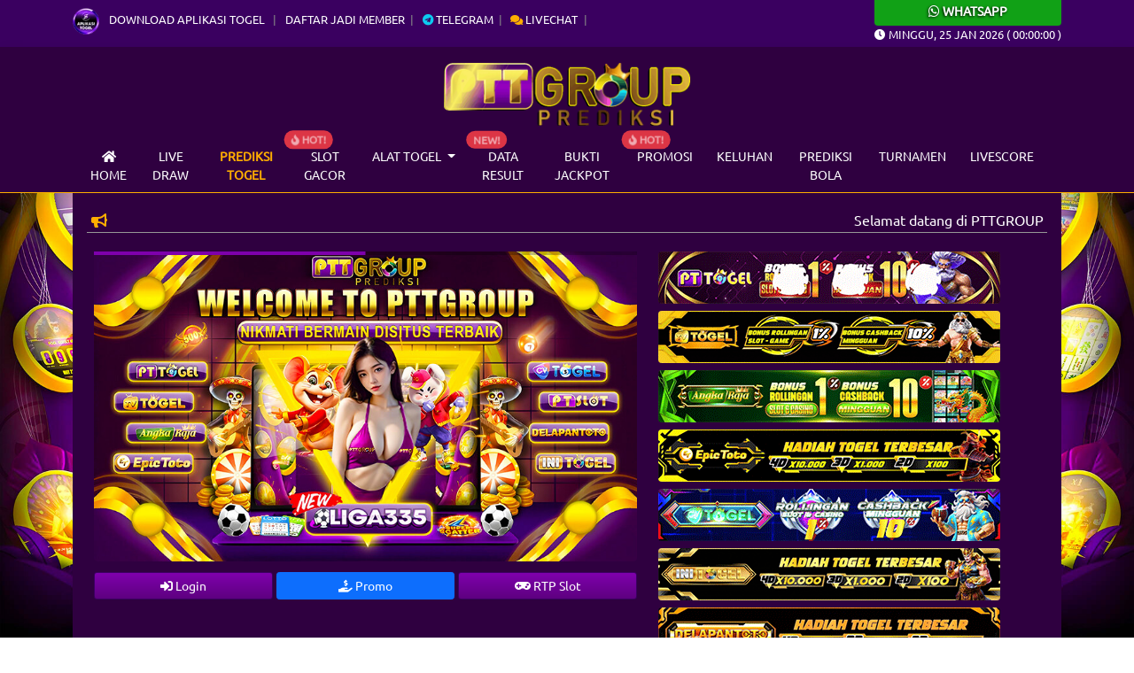

--- FILE ---
content_type: text/html; charset=UTF-8
request_url: https://prediksiptgroup.org/?page=prediksi-togel&pasaran=totomacau-15-5d&tanggal=2023-12-02
body_size: 9062
content:
<!DOCTYPE html>
<html lang="id">
<head>
    <meta charset="UTF-8">
    <meta http-equiv="X-UA-Compatible" content="IE=edge">
    <meta name="viewport" content="width=device-width, initial-scale=1.0">
    <link rel="stylesheet" href="css/bootstrap.min.css">
    <link rel="stylesheet" href="css/owl.carousel.min.css">
    <link rel="stylesheet" href="css/owl.theme.default.min.css">
    <link rel="stylesheet" href="css/jquery.paginate.css">
    <link rel="stylesheet" href="https://cdn.jsdelivr.net/npm/swiper@9/swiper-bundle.min.css" />
    <link rel="stylesheet" href="https://use.fontawesome.com/releases/v5.13.0/css/all.css">
    <link rel="stylesheet" href="https://cdnjs.cloudflare.com/ajax/libs/animate.css/4.1.1/animate.min.css" />
    <link rel="stylesheet" href="https://cdn.datatables.net/1.13.1/css/dataTables.bootstrap5.min.css">
    <link rel="icon" type="image/png" href="images/ico.png" sizes="192x192">
        <link rel="stylesheet" href="css/blog-togel.css?v=2">

    <link rel="apple-touch-icon" sizes="180x180" href="images/ico.png">

    <title>PREDIKSI TOGEL</title>
    <link rel="canonical" href="https://ptgroupbet.com/" />
<link rel="icon" type="https://iili.io/HyFNTEN.png" href="https://blogger.googleusercontent.com/img/b/R29vZ2xl/AVvXsEiP5psH8Ak_UQOPaoKKeeCAAOjdFmCl2d7fyOqk2rDTu9Rjb-DAJBEhIdoVs2bdo-CwhDKAixFifZqmjrqU4BgK5bbRG0IZKhpk2O8KQq-6goEAZuH1esqdURayhWZKeRlhIIE_X2JoS7j9I0fbPaAznlwr3kUDQbOuKN2xCZneDsgBO4sg8_elZDTuBig/s20/Favicon_pttogel134.PNG" sizes="192x192">
<link rel="apple-touch-icon" sizes="180x180" href="https://blogger.googleusercontent.com/img/b/R29vZ2xl/AVvXsEiP5psH8Ak_UQOPaoKKeeCAAOjdFmCl2d7fyOqk2rDTu9Rjb-DAJBEhIdoVs2bdo-CwhDKAixFifZqmjrqU4BgK5bbRG0IZKhpk2O8KQq-6goEAZuH1esqdURayhWZKeRlhIIE_X2JoS7j9I0fbPaAznlwr3kUDQbOuKN2xCZneDsgBO4sg8_elZDTuBig/s20/Favicon_pttogel134.PNG">
<meta name="keywords" content="prediksi togel, paito togel, togel sgp, togel hk, togel sydney, togel cambodia, pttogel, angkaraja, epictoto,  cvtogel, tvtogel, pttslot, slot online, rtp slot, slot gacor"/>
<meta name="description" content="PrediksiPTTGRUP merupakan prediksi togel dan pengeluaran result terupdate yang dilengkapi dengan rtp slot gacor."/>
<meta name="google-site-verification" content="VRI1x5FTEV0B68vU3KIoehmbW6Xyo4TJgmjcu4peirc" />
<meta content='index, follow' name='robots'/>
<meta content='1 days' name='revisit-after'/>
<meta content='general' name='rating'/>
<meta content='id' name='geo.country'/>
<meta content='Indonesia' name='geo.placename'/>
<meta content='id' name='language'/>
<meta content='never' name='expires'/>
<meta content='ALL' name='SPIDERS'/>
<meta content='ALL' name='WEBCRAWLERS'/>
<meta content='always' name='revisit-after'/>
<meta content='global' name='distribution'/>
<meta content='pttogel' name='author'/>
<meta content='all' name='Slurp'/>
<meta content="https://blogger.googleusercontent.com/img/b/R29vZ2xl/AVvXsEjcIm_gEWyBahUiK25HSE8PXBbVeScbe5Cqg2dDlw_4X8uo_c94K0fpPbkSm2Qm4qBJBWN06cg9v1u0zImPfOjesXL11BY032uX6buz317EwPzbOBUZuI94yi95awZFEpD4UgRAAya18mRofsht7TFf_qp5jJejpi4av2Ur-BvDrGpD0EAGSay-KSv__7w/s500/pttgrup.jpg" property="og:image" />    
    <script src="https://code.jquery.com/jquery-3.6.0.js" integrity="sha256-H+K7U5CnXl1h5ywQfKtSj8PCmoN9aaq30gDh27Xc0jk=" crossorigin="anonymous" type="af4f6e3a1faf71a160c8057a-text/javascript"></script>
    <script src="js/jquery.paginate.js" type="af4f6e3a1faf71a160c8057a-text/javascript"></script>

    <style>
        body{
    background: url("https://blogger.googleusercontent.com/img/b/R29vZ2xl/AVvXsEisAZd8nQOTzIa0g9nSd6b_cmLhQAeN3pPOPW00BW5aXmqMpE1wISeRf80KBAna-UWw5z4Skupkd4I44SmG_6FXq5XqQ7f_HND-0nDhcscvzc6X_Rqw4VuDqMWVpWZYOgmV2oV7Ig65sIfMdPmXNW4nOrSDbtQY0snXKSGg2aU4BvddHZoUYt1w7MCn_j_y/s1920/background-PTGROUP.jpg") !important;
    background-size: cover !important;
    background-attachment: fixed !important;
    background-position-x: center !important;
    background-position-y: center !important;
}
    </style>
</head>
<body>  



<div id="navmobile" class="sidenav d-lg-none">

  <a href="javascript:void(0)" class="closebtn" onclick="if (!window.__cfRLUnblockHandlers) return false; clsMobilenav()" data-cf-modified-af4f6e3a1faf71a160c8057a-="">&times;</a>

  <a class="home-m nav-m" href="/"> Home</a>

  <a class="livedraw-m  nav-m" href="?page=livedraw-togel">Live draw</a>

  <a class="prediksi-m  nav-m" href="?page=prediksi-mobile">Prediksi Togel</a>

  <a class="promosi-m  nav-m" href="?page=promosi-togel">Promosi</a>

  <a class="data-m  nav-m" href="?page=slot-gacor">Slot Gacor</a>

  <a class="data-m  nav-m" href="?page=data-keluaran-togel">Data Result</a>

  <a class="data-m  nav-m" href="?page=paito-togel-warna">Paito Warna</a>



  <div class="accordion accordion-flush" id="menumobileac">

  <div class="accordion-item bg-transparent">

    <h2 class="accordion-header" id="flush-headingOne">

      <a class="alat-m    nav-m" data-bs-toggle="collapse" data-bs-target="#flush-collapseOne" aria-expanded="false" aria-controls="flush-collapseOne">Alat Togel <i class="fas fa-chevron-circle-down"></i></a>

    </h2>

    <div id="flush-collapseOne" class="accordion-collapse collapse" aria-labelledby="flush-headingOne" data-bs-parent="#menumobileac">

      <div class="accordion-body">

        <a class="alat-m  nav-m" href="?page=bbfs">BB Generator</a>

        <a class="buku-mimpi-m  nav-m" href="?page=konversi-toto-sgp">Konv.Toto SGP</a>

        <a class="buku-mimpi-m  nav-m" href="?page=buku-mimpi-togel">Buku Mimpi</a>

       

      </div>

    </div>

  </div>

</div>



  <a class="alat-m  nav-m" href="?page=bukti-jp-member">Bukti Jackpot</a>

  <a class="alat-m  nav-m" href="?page=keluhan">Keluhan</a>

  <a class="tour-m  nav-m" href="?page=bola">Prediksi Bola</a>

  

</div>





<div id="mains"> <!-- Main Body Nav -->



<header>



<div class="m-0 d-lg-none">

    <div class="bg-wa">

         <a target="_blank" href="https://penjagalangit.me/heylinkwapttgroup"><h6 class="title-wa m-0"><i class="fab fa-whatsapp"></i> Whatsapp</h6></a>

    </div>

</div>



<div class="top-nav">

        <div class="container">

                <div class="d-flex justify-content-center justify-content-lg-between">



                <div class="wrap-list">

                    <ul class="top-list">

                        <li>

                         <a target="_blank" href="https://heylink.me/apkptgrup"><img src="images/icon-apk.webp" class="icon-apk" alt="icon apk"> Download Aplikasi Togel </a>

                        </li>

                        <li><a target="_blank" href="https://heylink.me/pttgroupvip/">Daftar Jadi Member</a></li>

                        <li><a target="_blank" href="https://heylink.me/pttogelvip1/"><i class="fab fa-telegram text-info"></i> Telegram</a></li>

                        <li><a target="_blank" href="https://heylink.me/livechatpttgroup/"><i class="fas fa-comments text-warning"></i> Livechat</a></li>

                    </ul>

                </div>



                <div class="d-lg-block d-none">

                    

                </div>





                <div class="d-lg-block wa-desc d-none">

                    <div class="bg-wa rounded-bottom">

                        <a target="_blank" href="https://penjagalangit.me/heylinkwapttgroup"><h6 class="title-wa m-0"><i class="fab fa-whatsapp"></i> Whatsapp</h6></a>

                    </div>

                    <p><i class="fas fa-clock"></i> <span id="Date"><span>xxxxx</span>, xx xxx xxxx</span> ( <span id="hours">00</span><span id="point">:</span><span id="min">00</span><span id="point">:</span><span id="sec">00</span> )</p>

                </div>



                </div>

            

        </div>

</div>





<div class="d-lg-none">

    <div class="container">



        <div class="main navbar-ms border-bottom border-dark">

            <div class="d-flex align-items-center justify-content-center">

                <div>

                   <a href="/"><img class="img-fluid" src="https://blogger.googleusercontent.com/img/b/R29vZ2xl/AVvXsEiYyaYLfzFMAek9j0UA6PQ7nKVNArtgC2fNqHHsK7zKT5B2JLPukGJDt8ubjEwTIncBKpXEhimA8Tk0pZNbMdUahnOog9vjOIZXGeiXBhKugsRmxXOiHUIMDn0frwmJF0-hEvm_mAbEWAuh6LWmg46zQfhujaoMnaA8tgsKowBwhKNpJ05GTvmrlwU_-Dk/s582/PTTGRUP-LOGO-gold.gif" alt="logo blog mobile"></a>

                </div>



                <!-- <div onclick="openMobilenav()" class="navbar-icons">

                    <i class="fas fa-bars"></i>

                </div> -->



            </div>

            <div class="row mt-3"><div class="col-12">

                                      <a href="https://penjagalangit.me/pttogel1" target="_blank">  <img src="https://blogger.googleusercontent.com/img/b/R29vZ2xl/AVvXsEhMnefpi2qDWAuZ5y0tjprNTHhxjFVOMBn909hv6r8YLLtMrjzZ8MBq_s80kVKRE1QuSEkxCrHAD6SxyPtgEWmFi4bBVsoHIRZa1QT1QpzuQ02s5wWLTHEAZGWXdBh6PUQ6ox8IZ2AANIPYko5d_csLy1a6o6MyHLFG_Izz0bI5_8KYA51X5RtVEyN4dC0y/s386/pttogel.gif" class="img-fluid rounded mb-2" alt="banner blog togel  1"> </a>
                                      </div>
                                    <div class="col-12">

                                      <a href="https://penjagalangit.me/tvtogel2" target="_blank">  <img src="https://blogger.googleusercontent.com/img/b/R29vZ2xl/AVvXsEhbC3KztozHsnKs0uZy52CLxyJAAeNQbog8Kk5i-7o-jfmL123rdjXNq9JnnjAmaQj5IEMdKz_8LIoBnVOY7Wzn903DXi_4zxFTmOifOs-OYyxaqO0MJ23J5f-HPe6myTuH1Uwc8hK-2Q5ytH0KqOd1y2bSe48g2uSYxZuTcr5pV9-WBFDaPlCn-SYCheML/s386/tvtogel.gif" class="img-fluid rounded mb-2" alt="banner blog togel  2"> </a>
                                      </div>
                                    <div class="col-12">

                                      <a href="https://penjagalangit.me/angkaraja2" target="_blank">  <img src="https://blogger.googleusercontent.com/img/b/R29vZ2xl/AVvXsEhHnPIPUkSa0TCIETy9C6hZVESXUabNRSOwV-oyWF6BEsrUqbsjVss8wAERwMurQ50dREOWPcF5Z_4FcZxsqMQTDdWLq_7oobU6JRghUItRwPBhrflFFuItI82V9pJNDG_GdVxaxiiM6fhblEeDhYKkMD099demeTcPuYKFiBQIEOHT7zuN8vlA3LtvM6fl/s386/angkaraja.gif" class="img-fluid rounded mb-2" alt="banner blog togel  3"> </a>
                                      </div>
                                    <div class="col-12">

                                      <a href="https://penjagalangit.me/epictoto2" target="_blank">  <img src="https://blogger.googleusercontent.com/img/b/R29vZ2xl/AVvXsEj6o0Anh9Zuc1gjVz9CievR_BvoBx4ZcYtSKgTFyHk9_LEpGytKR8lra83x5rI49r7onX24bqkG95JY6oELKVaL_MhiWxICYiJzZKYe-VJpYZDY4dIfk7qORPc9xBQQNyA8J6ZQparcPQ-VdCXGf4GLGantud_RrbB3NoT18n9vc7dY-4u9GX6-WOB1gAfI/s386/epictoto.gif" class="img-fluid rounded mb-2" alt="banner blog togel  4"> </a>
                                      </div>
                                    <div class="col-12">

                                      <a href="https://penjagalangit.me/cvtogel2" target="_blank">  <img src="https://blogger.googleusercontent.com/img/b/R29vZ2xl/AVvXsEh7Q4MIhFwcYlM7L0qgRflmrUGf3681yyPNkQEj1Y0oOv4RkSguEVqJeDXx41fZM9I7KFPRdxlf9lFdGaPk4yOrrh8jQAmDMRbIthD9sM55FpJbCnt0MVk-1-xiqgp5Gv3Ei26Al9BVoD306lRrA6AujmU1fG2yjYeguEYF_JwYw_ffXo1LoZZ53nfqdhHh/s386/cvtogel.gif" class="img-fluid rounded mb-2" alt="banner blog togel  5"> </a>
                                      </div>
                                    <div class="col-12">

                                      <a href="https://penjagalangit.me/initogel2" target="_blank">  <img src="https://blogger.googleusercontent.com/img/b/R29vZ2xl/AVvXsEhmOq298uu8tYOkhdiM9ooL-2qu1iYgikqXGIpoR1jO1qhqVAQnZMpBgUTcXWavGArp1g3YlWhEcniYCkMKhIrhANiYWG0j0ZHZccL2nyDmTAW_yRqN0tqLYCBOxpEN_9cJjezl9tUajdilsS-7JEmT8v0uiWnpBdHnP1-TmdaUu0KBdseuiTBVWNvkNFCh/s386/initogel.gif" class="img-fluid rounded mb-2" alt="banner blog togel  6"> </a>
                                      </div>
                                    <div class="col-12">

                                      <a href="https://penjagalangit.me/delapantoto2" target="_blank">  <img src="https://blogger.googleusercontent.com/img/b/R29vZ2xl/AVvXsEiVl4O3sMnsu4dkhR9orGYT3laMGaR9x1zFBGTG8dHK45amy5UXSm57dPhLxOoXkua3rFeUB9oE7H3rGx4L9BRRCWxg3wM5mRDT52-sa_3zCDkSgj45dL1LXvFn3jxztVGrBGR2m0qvIsAG5ibH-ErRQiduM5FBo4Ts5OAirPqLQ3-MamwojippVcETRVRH/s386/delapantoto.gif" class="img-fluid rounded mb-2" alt="banner blog togel  7"> </a>
                                      </div>
                                    <div class="col-12">

                                      <a href="https://penjagalangit.me/liga335top2" target="_blank">  <img src="https://blogger.googleusercontent.com/img/b/R29vZ2xl/[base64]/s386/liga335.gif" class="img-fluid rounded mb-2" alt="banner blog togel  8"> </a>
                                      </div>
                                    <div class="col-12">

                                      <a href="https://penjagalangit.me/ptslot2" target="_blank">  <img src="https://blogger.googleusercontent.com/img/b/R29vZ2xl/AVvXsEhlYKf9dBWlBbjxILHjfaKae4sT0e-I_l1QVTo7_Uyrq7fGrBtUI8FKPgHfednkRp6u1hMvM5cL0y3iY-Yt5a6CxAXQ4NLvGRWg2yfhFn1n3F-UsUnzQYWQKg7jtggsCApAvwMkyFKV0o2rPNw6zoZsV2OpY2db7hVN6CJ1ZH2ioBkgTSsQrOQocIHjmCMD/s386/ptslot.gif" class="img-fluid rounded mb-2" alt="banner blog togel  9"> </a>
                                      </div>
                                    </div>
        </div>





    </div>

</div>



<div class="d-lg-none d-sm-block">

    <div class="container p-3">

        <div class="row g-2">

                <div class="col-6">

                        <div class="d-grid">

                            <a href="/" class="btn btn-sm btn-warning">Home</a>

                        </div>

                </div>



                <div class="col-6">

                        <div class="d-grid">

                            <a href="?page=livedraw-togel" class="btn btn-sm btn-warning">Livedraw</a>

                        </div>

                </div>



                <div class="col-6">

                        <div class="d-grid">

                            <a href="?page=prediksi-mobile" class="btn btn-sm btn-warning">Prediksi Togel</a>

                        </div>

                </div>



                <div class="col-6">

                        <div class="d-grid">

                            <a  href="?page=promosi-togel" class="btn btn-sm btn-warning">Promosi</a>

                        </div>

                </div>



                <div class="col-6">

                        <div class="d-grid">

                            <a href="?page=jadwal-togel" class="btn btn-sm btn-warning">Jadwal Togel</a>

                        </div>

                </div>



                <div class="col-6">

                        <div class="d-grid">

                            <a href="?page=data-keluaran-togel" class="btn btn-sm btn-warning">Data Result</a>

                        </div>

                </div>



                <div class="col-6">

                        <div class="d-grid">

                            <a href="?page=slot-gacor" class="btn btn-sm btn-warning">Slot Gacor</a>

                        </div>

                </div>



                <div class="col-6">

                        <div class="d-grid">

                            <a href="?page=bbfs" class="btn btn-sm btn-warning">BB Generator</a>

                        </div>

                </div>



                <div class="col-6">

                        <div class="d-grid">

                            <a href="?page=paito-togel-warna" class="btn btn-sm btn-warning">Paito Warna</a>

                        </div>

                </div>



                <div class="col-6">

                        <div class="d-grid">

                            <a href="?page=konversi-toto-sgp" class="btn btn-sm btn-warning">Konv.Toto SGP</a>

                        </div>

                </div>



                <div class="col-6">

                        <div class="d-grid">

                            <a href="?page=buku-mimpi-togel" class="btn btn-sm btn-warning">Buku Mimpi</a>

                        </div>

                </div>



                <div class="col-6">

                        <div class="d-grid">

                            <a href="?page=bukti-jp-member" class="btn btn-sm btn-warning">Bukti Jackpot</a>

                        </div>

                </div>



                <div class="col-6">

                        <div class="d-grid">

                            <a href="?page=keluhan" class="btn btn-sm btn-warning">Keluhan</a>

                        </div>

                </div>



                <div class="col-6">

                        <div class="d-grid">

                            <a href="?page=bola" class="btn btn-sm btn-warning">Prediksi Bola</a>

                        </div>

                </div>
                
                <div class="col-6">

                        <div class="d-grid">

                            <a href="/turnamen" class="btn btn-sm btn-warning">Turnamen</a>

                        </div>

                </div>
                
                <div class="col-6">

                        <div class="d-grid">

                            <a href="?page=livescore" class="btn btn-sm btn-warning">Livescore</a>

                        </div>

                </div>



        </div>

    </div>

</div>



<div class="nav-bar d-none d-lg-block shadow">

    <div class="container">

        <!-- Navbar -->
        <div>
            <img src="https://blogger.googleusercontent.com/img/b/R29vZ2xl/AVvXsEiYyaYLfzFMAek9j0UA6PQ7nKVNArtgC2fNqHHsK7zKT5B2JLPukGJDt8ubjEwTIncBKpXEhimA8Tk0pZNbMdUahnOog9vjOIZXGeiXBhKugsRmxXOiHUIMDn0frwmJF0-hEvm_mAbEWAuh6LWmg46zQfhujaoMnaA8tgsKowBwhKNpJ05GTvmrlwU_-Dk/s582/PTTGRUP-LOGO-gold.gif" class="w-25 d-block mx-auto my-3" alt="logo blog ">
        </div>

        <nav class="navbar navbar-expand-lg navbar-dark">

                <div class="container-fluid">

                    <button class="navbar-toggler" type="button" data-bs-toggle="collapse" data-bs-target="#menubar" aria-controls="menubarcontent" aria-expanded="false" aria-label="Toggle navigation">

                    <span class="navbar-toggler-icon"></span>

                    </button>

                    <div class="collapse navbar-collapse" id="menubar">

                    <ul class="navbar-nav me-auto mb-2 mb-lg-0" style="text-align: center;">

                        <li class="nav-item">

                        <a class="nav-link 

                            
                        " aria-current="page" href="/"><i class="fas fa-home"></i> Home</a>

                        </li>

                        

                        <li class="nav-item">

                        <a class="nav-link " href="?page=livedraw-togel">Live draw</a>

                        </li>



                        <li class="nav-item">

                        <a class="nav-link active" href="?page=prediksi-togel">Prediksi Togel</a>

                        </li>



                        <li class="nav-item position-relative">

                        <span class="position-absolute notify translate-middle badge rounded-pill bg-danger">

                               <span class="blinks"><i class="fas fa-fire"></i> HOT!</span>

                            </span>

                        <a class="nav-link " href="?page=slot-gacor">Slot Gacor</a>

                        </li>

                        

                        <li class="nav-item dropdown">

                        <a class="nav-link dropdown-toggle" href="#" id="menualattogel" role="button" data-bs-toggle="dropdown" aria-expanded="false">

                            Alat Togel

                        </a>

                        <ul class="dropdown-menu" aria-labelledby="menualattogel">

                            <li><a class="dropdown-item" href="?page=jadwal-togel">Jadwal Togel</a></li>

                            <li><a class="dropdown-item" href="?page=bbfs">Bbfs Generator</a></li>

                            <li><a class="dropdown-item" href="?page=buku-mimpi-togel">Buku Mimpi</a></li>

                            <li><a class="dropdown-item" href="?page=paito-togel-warna">Paito Togel Warna</a></li>

                            <li><a class="dropdown-item" href="?page=konversi-toto-sgp">Konversi Toto SGP</a></li>

                            

                            

                        </ul>

                        </li>



                        <li class="nav-item position-relative">

                            <span class="position-absolute notify translate-middle badge rounded-pill bg-danger">

                               <span class="blinks">NEW!</span> 

                            </span>

                        <a class="nav-link " href="?page=data-keluaran-togel">Data Result</a>

                        </li>

                        <li class="nav-item">

                        <a class="nav-link " href="?page=bukti-jp-member">Bukti Jackpot</a>

                        </li>

                        <li class="nav-item position-relative">

                        <span class="position-absolute notify translate-middle badge rounded-pill bg-danger">

                               <span class="blinks"><i class="fas fa-fire"></i> HOT!</span>

                            </span>

                        <a class="nav-link " href="?page=promosi-togel">Promosi</a>

                        </li>

                        

                        <li class="nav-item">

                        <a class="nav-link " href="?page=keluhan">Keluhan</a>

                        </li>

                        <li class="nav-item">

                        <a class="nav-link " href="?page=bola">Prediksi Bola</a>

                        </li>
                        
                         <li class="nav-item">

                        <a class="nav-link " href="/turnamen">Turnamen</a>

                        </li>
                        
                        <li class="nav-item">

                        <a class="nav-link " href="?page=livescore">Livescore</a>

                        </li>

                    </ul>



                    </div>

                </div>

            </nav>



        <!-- /Navbar -->

    </div>

</div>



</header>



<div class="container">

<div class="main position-relative">

    <button id="btn-up" class="btn btn-danger btn-up"><i class="fas fa-chevron-circle-up"></i></button>

<div class="row">



        <!-- TitleBar -->

        <div class="col-lg-12 order-lg-1 mb-2">

                <div class="position-relative">

                    <div class="icon-teksberjalan">

                        <i class="fas fa-bullhorn"></i>

                    </div>

                    <marquee scrollamount="3" direction="left">Selamat datang di PTTGROUP</marquee>

                </div>

        </div>

        


        <!-- /TitleBar -->



        

            <!-- Mainbar -->

            <div class="col-lg-12 order-lg-3 mb-3">



            <div class="row bg-mainslide p-2 justify-content-center">

                            <div class="col-lg-7">

                                     <div class="swiper slider-blog">

                                        <!-- Additional required wrapper -->

                                        <div class="swiper-wrapper">

                                            <!-- Slides -->



                                                <div class="swiper-slide">

                                                                <img data-src="https://blogger.googleusercontent.com/img/b/R29vZ2xl/[base64]/s840/PTTGROUP.jpg" alt="slider 0" class="swiper-lazy rounded w-100" />

                                                                <div class="swiper-lazy-preloader"></div>

                                                            </div><div class="swiper-slide">

                                                                <img data-src="https://blogger.googleusercontent.com/img/b/R29vZ2xl/AVvXsEgOJSICfqH54dTnpGCmB-pOJJjIliRjQ4v7OKbm24fEBHlDk44imCJJd5EjMbOMW-Vx2ISRrmqHkSwjfG-PVOGiRjA6-FDWNMYkvMy7jf1906yHbgiDlUGmtQpgKefvSUT0nROggtLKr7S_EFYMW4CIndQRDd4A9fiSZQ5hVoHtbE-64cG9DY4ck6lOJEU/s840/SHIO-TABEL%20(1).jpg" alt="slider 1" class="swiper-lazy rounded w-100" />

                                                                <div class="swiper-lazy-preloader"></div>

                                                            </div>


                                            

                                        </div>

                                        <div class="swiper-pagination"></div>

                                    </div>



                                    <div class="row g-1 my-2">

                                            <div class="col d-grid">

                                                <a target="_blank" href="https://heylink.me/pttgroupvip/" class="btn btn-sm btn-warning"><i class="fas fa-sign-in-alt"></i> Login</a>

                                            </div>



                                            <div class="col d-grid">

                                                <a href="?page=promosi-togel" class="btn btn-sm btn-primary"><i class="fas fa-hand-holding-usd"></i> Promo</a>

                                            </div>



                                            <div class="col d-grid">

                                                <a target="_blank" href="?page=slot-gacor" class="btn btn-sm btn-warning"><i class="fas fa-gamepad"></i> RTP Slot</a>

                                            </div>

                                    </div>
                                    
                                        





                            </div>



                            

                            <div class="col-lg-5 d-none d-lg-block">

                                      <a href="https://penjagalangit.me/pttogel1" target="_blank">  <img src="https://blogger.googleusercontent.com/img/b/R29vZ2xl/AVvXsEhMnefpi2qDWAuZ5y0tjprNTHhxjFVOMBn909hv6r8YLLtMrjzZ8MBq_s80kVKRE1QuSEkxCrHAD6SxyPtgEWmFi4bBVsoHIRZa1QT1QpzuQ02s5wWLTHEAZGWXdBh6PUQ6ox8IZ2AANIPYko5d_csLy1a6o6MyHLFG_Izz0bI5_8KYA51X5RtVEyN4dC0y/s386/pttogel.gif" class="img-fluid rounded mb-2" alt="banner blog togel  1"> </a>

                                    

                                      <a href="https://penjagalangit.me/tvtogel2" target="_blank">  <img src="https://blogger.googleusercontent.com/img/b/R29vZ2xl/AVvXsEhbC3KztozHsnKs0uZy52CLxyJAAeNQbog8Kk5i-7o-jfmL123rdjXNq9JnnjAmaQj5IEMdKz_8LIoBnVOY7Wzn903DXi_4zxFTmOifOs-OYyxaqO0MJ23J5f-HPe6myTuH1Uwc8hK-2Q5ytH0KqOd1y2bSe48g2uSYxZuTcr5pV9-WBFDaPlCn-SYCheML/s386/tvtogel.gif" class="img-fluid rounded mb-2" alt="banner blog togel  2"> </a>

                                    

                                      <a href="https://penjagalangit.me/angkaraja2" target="_blank">  <img src="https://blogger.googleusercontent.com/img/b/R29vZ2xl/AVvXsEhHnPIPUkSa0TCIETy9C6hZVESXUabNRSOwV-oyWF6BEsrUqbsjVss8wAERwMurQ50dREOWPcF5Z_4FcZxsqMQTDdWLq_7oobU6JRghUItRwPBhrflFFuItI82V9pJNDG_GdVxaxiiM6fhblEeDhYKkMD099demeTcPuYKFiBQIEOHT7zuN8vlA3LtvM6fl/s386/angkaraja.gif" class="img-fluid rounded mb-2" alt="banner blog togel  3"> </a>

                                    

                                      <a href="https://penjagalangit.me/epictoto2" target="_blank">  <img src="https://blogger.googleusercontent.com/img/b/R29vZ2xl/AVvXsEj6o0Anh9Zuc1gjVz9CievR_BvoBx4ZcYtSKgTFyHk9_LEpGytKR8lra83x5rI49r7onX24bqkG95JY6oELKVaL_MhiWxICYiJzZKYe-VJpYZDY4dIfk7qORPc9xBQQNyA8J6ZQparcPQ-VdCXGf4GLGantud_RrbB3NoT18n9vc7dY-4u9GX6-WOB1gAfI/s386/epictoto.gif" class="img-fluid rounded mb-2" alt="banner blog togel  4"> </a>

                                    

                                      <a href="https://penjagalangit.me/cvtogel2" target="_blank">  <img src="https://blogger.googleusercontent.com/img/b/R29vZ2xl/AVvXsEh7Q4MIhFwcYlM7L0qgRflmrUGf3681yyPNkQEj1Y0oOv4RkSguEVqJeDXx41fZM9I7KFPRdxlf9lFdGaPk4yOrrh8jQAmDMRbIthD9sM55FpJbCnt0MVk-1-xiqgp5Gv3Ei26Al9BVoD306lRrA6AujmU1fG2yjYeguEYF_JwYw_ffXo1LoZZ53nfqdhHh/s386/cvtogel.gif" class="img-fluid rounded mb-2" alt="banner blog togel  5"> </a>

                                    

                                      <a href="https://penjagalangit.me/initogel2" target="_blank">  <img src="https://blogger.googleusercontent.com/img/b/R29vZ2xl/AVvXsEhmOq298uu8tYOkhdiM9ooL-2qu1iYgikqXGIpoR1jO1qhqVAQnZMpBgUTcXWavGArp1g3YlWhEcniYCkMKhIrhANiYWG0j0ZHZccL2nyDmTAW_yRqN0tqLYCBOxpEN_9cJjezl9tUajdilsS-7JEmT8v0uiWnpBdHnP1-TmdaUu0KBdseuiTBVWNvkNFCh/s386/initogel.gif" class="img-fluid rounded mb-2" alt="banner blog togel  6"> </a>

                                    

                                      <a href="https://penjagalangit.me/delapantoto2" target="_blank">  <img src="https://blogger.googleusercontent.com/img/b/R29vZ2xl/AVvXsEiVl4O3sMnsu4dkhR9orGYT3laMGaR9x1zFBGTG8dHK45amy5UXSm57dPhLxOoXkua3rFeUB9oE7H3rGx4L9BRRCWxg3wM5mRDT52-sa_3zCDkSgj45dL1LXvFn3jxztVGrBGR2m0qvIsAG5ibH-ErRQiduM5FBo4Ts5OAirPqLQ3-MamwojippVcETRVRH/s386/delapantoto.gif" class="img-fluid rounded mb-2" alt="banner blog togel  7"> </a>

                                    

                                      <a href="https://penjagalangit.me/liga335top2" target="_blank">  <img src="https://blogger.googleusercontent.com/img/b/R29vZ2xl/[base64]/s386/liga335.gif" class="img-fluid rounded mb-2" alt="banner blog togel  8"> </a>

                                    

                                      <a href="https://penjagalangit.me/ptslot2" target="_blank">  <img src="https://blogger.googleusercontent.com/img/b/R29vZ2xl/AVvXsEhlYKf9dBWlBbjxILHjfaKae4sT0e-I_l1QVTo7_Uyrq7fGrBtUI8FKPgHfednkRp6u1hMvM5cL0y3iY-Yt5a6CxAXQ4NLvGRWg2yfhFn1n3F-UsUnzQYWQKg7jtggsCApAvwMkyFKV0o2rPNw6zoZsV2OpY2db7hVN6CJ1ZH2ioBkgTSsQrOQocIHjmCMD/s386/ptslot.gif" class="img-fluid rounded mb-2" alt="banner blog togel  9"> </a>

                                    </div>
                            



                        </div>



                        <hr>



                    <div class="text-start mb-3">
            <button type="button" onclick="if (!window.__cfRLUnblockHandlers) return false; history.back();" class="btn btn-sm btn-warning" data-cf-modified-af4f6e3a1faf71a160c8057a-=""><i class="fas fa-arrow-left"></i> Beranda Prediksi</button>
        </div><h3 class="text-center text-uppercase">PREDIKSI totomacau-15-5d TOGEL HARI INI PTTGRUP 02 Dec 2023 </h3>
                    <hr class="w-75 d-block mx-auto"><div class="text-center wrap-pred">
                      <img class="img-fluid rounded my-3" width="120px " height="120px" src="images/icon-market/totomacau-15-5d.webp" />
                        <h5>✅ ANGKA MAIN:</h5>
                        <h4 class="text-warning">( 19800 )</h4>
                        <h5 class="my-2">TOP 4D (BB) :</h5>
                        <h4 class="text-warning">1980*1908*1900*1890*1809*1800</h4>
                        <h5 class="my-2">TOP 3D (BB) :</h5>
                        <h4 class="text-warning">198*190*189*180*109*108*100</h4>
                        <h5 class="my-2">TOP 2D (BB) :</h5>
                        <h4 class="text-warning">19*18*10*91*98*90*81*89*80</h4>

                        <h5 class="mt-4">COLOK BEBAS :</h5>
                        <h4 class="text-warning">9 / 0</h4>
                        <h5 class="my-2">COLOK 2D :</h5>
                        <h4 class="text-warning">80 / 98</h4>

                        <h5 class="my-2">SHIO JITU :</h5>
                        <h4 class="text-warning">Ayam</h4>
                        <img class="img-fluid" src="images/icon/Ayam.png" />
                  </div><p class="text-center mt-5 text-uppercase">Prediksi totomacau-15-5d sebelumnya:</p>  
            <hr class="w-75 d-block mx-auto">

            <div class="owl-carousel prediksi-sebelum my-3 owl-theme"><div class="item">
                            <div class="card">
                             <a href="?page=prediksi-togel&pasaran=totomacau-15-5d&tanggal=2026-01-25"> <img src="images/icon-market/totomacau-15-5d.webp" class="card-img-top" alt="prediksi totomacau-15-5d sebelumnya PTTGRUP"></a>
                              <div class="card-body">
                               <a href="?page=prediksi-togel&pasaran=totomacau-15-5d&tanggal=2026-01-25"> <h6 class="card-title">Prediksi <span class="text-capitalize">totomacau-15-5d</span> 25 Jan 2026</h6></a>
                                <p class="card-text">Prediksi totomacau-15-5d sebelumnya pada tanggal 25 Jan 2026 di PTTGRUP.</p>
                                  <div class="d-grid">
                                      <a href="?page=prediksi-togel&pasaran=totomacau-15-5d&tanggal=2026-01-25" class="btn btn-warning"><i class="fas fa-eye"></i> Lihat Prediksi</a>
                                  </div>
                              </div>
                        </div>  
                  </div><div class="item">
                            <div class="card">
                             <a href="?page=prediksi-togel&pasaran=totomacau-15-5d&tanggal=2026-01-24"> <img src="images/icon-market/totomacau-15-5d.webp" class="card-img-top" alt="prediksi totomacau-15-5d sebelumnya PTTGRUP"></a>
                              <div class="card-body">
                               <a href="?page=prediksi-togel&pasaran=totomacau-15-5d&tanggal=2026-01-24"> <h6 class="card-title">Prediksi <span class="text-capitalize">totomacau-15-5d</span> 24 Jan 2026</h6></a>
                                <p class="card-text">Prediksi totomacau-15-5d sebelumnya pada tanggal 24 Jan 2026 di PTTGRUP.</p>
                                  <div class="d-grid">
                                      <a href="?page=prediksi-togel&pasaran=totomacau-15-5d&tanggal=2026-01-24" class="btn btn-warning"><i class="fas fa-eye"></i> Lihat Prediksi</a>
                                  </div>
                              </div>
                        </div>  
                  </div><div class="item">
                            <div class="card">
                             <a href="?page=prediksi-togel&pasaran=totomacau-15-5d&tanggal=2026-01-23"> <img src="images/icon-market/totomacau-15-5d.webp" class="card-img-top" alt="prediksi totomacau-15-5d sebelumnya PTTGRUP"></a>
                              <div class="card-body">
                               <a href="?page=prediksi-togel&pasaran=totomacau-15-5d&tanggal=2026-01-23"> <h6 class="card-title">Prediksi <span class="text-capitalize">totomacau-15-5d</span> 23 Jan 2026</h6></a>
                                <p class="card-text">Prediksi totomacau-15-5d sebelumnya pada tanggal 23 Jan 2026 di PTTGRUP.</p>
                                  <div class="d-grid">
                                      <a href="?page=prediksi-togel&pasaran=totomacau-15-5d&tanggal=2026-01-23" class="btn btn-warning"><i class="fas fa-eye"></i> Lihat Prediksi</a>
                                  </div>
                              </div>
                        </div>  
                  </div><div class="item">
                            <div class="card">
                             <a href="?page=prediksi-togel&pasaran=totomacau-15-5d&tanggal=2026-01-22"> <img src="images/icon-market/totomacau-15-5d.webp" class="card-img-top" alt="prediksi totomacau-15-5d sebelumnya PTTGRUP"></a>
                              <div class="card-body">
                               <a href="?page=prediksi-togel&pasaran=totomacau-15-5d&tanggal=2026-01-22"> <h6 class="card-title">Prediksi <span class="text-capitalize">totomacau-15-5d</span> 22 Jan 2026</h6></a>
                                <p class="card-text">Prediksi totomacau-15-5d sebelumnya pada tanggal 22 Jan 2026 di PTTGRUP.</p>
                                  <div class="d-grid">
                                      <a href="?page=prediksi-togel&pasaran=totomacau-15-5d&tanggal=2026-01-22" class="btn btn-warning"><i class="fas fa-eye"></i> Lihat Prediksi</a>
                                  </div>
                              </div>
                        </div>  
                  </div><div class="item">
                            <div class="card">
                             <a href="?page=prediksi-togel&pasaran=totomacau-15-5d&tanggal=2026-01-21"> <img src="images/icon-market/totomacau-15-5d.webp" class="card-img-top" alt="prediksi totomacau-15-5d sebelumnya PTTGRUP"></a>
                              <div class="card-body">
                               <a href="?page=prediksi-togel&pasaran=totomacau-15-5d&tanggal=2026-01-21"> <h6 class="card-title">Prediksi <span class="text-capitalize">totomacau-15-5d</span> 21 Jan 2026</h6></a>
                                <p class="card-text">Prediksi totomacau-15-5d sebelumnya pada tanggal 21 Jan 2026 di PTTGRUP.</p>
                                  <div class="d-grid">
                                      <a href="?page=prediksi-togel&pasaran=totomacau-15-5d&tanggal=2026-01-21" class="btn btn-warning"><i class="fas fa-eye"></i> Lihat Prediksi</a>
                                  </div>
                              </div>
                        </div>  
                  </div><div class="item">
                            <div class="card">
                             <a href="?page=prediksi-togel&pasaran=totomacau-15-5d&tanggal=2026-01-20"> <img src="images/icon-market/totomacau-15-5d.webp" class="card-img-top" alt="prediksi totomacau-15-5d sebelumnya PTTGRUP"></a>
                              <div class="card-body">
                               <a href="?page=prediksi-togel&pasaran=totomacau-15-5d&tanggal=2026-01-20"> <h6 class="card-title">Prediksi <span class="text-capitalize">totomacau-15-5d</span> 20 Jan 2026</h6></a>
                                <p class="card-text">Prediksi totomacau-15-5d sebelumnya pada tanggal 20 Jan 2026 di PTTGRUP.</p>
                                  <div class="d-grid">
                                      <a href="?page=prediksi-togel&pasaran=totomacau-15-5d&tanggal=2026-01-20" class="btn btn-warning"><i class="fas fa-eye"></i> Lihat Prediksi</a>
                                  </div>
                              </div>
                        </div>  
                  </div><div class="item">
                            <div class="card">
                             <a href="?page=prediksi-togel&pasaran=totomacau-15-5d&tanggal=2026-01-19"> <img src="images/icon-market/totomacau-15-5d.webp" class="card-img-top" alt="prediksi totomacau-15-5d sebelumnya PTTGRUP"></a>
                              <div class="card-body">
                               <a href="?page=prediksi-togel&pasaran=totomacau-15-5d&tanggal=2026-01-19"> <h6 class="card-title">Prediksi <span class="text-capitalize">totomacau-15-5d</span> 19 Jan 2026</h6></a>
                                <p class="card-text">Prediksi totomacau-15-5d sebelumnya pada tanggal 19 Jan 2026 di PTTGRUP.</p>
                                  <div class="d-grid">
                                      <a href="?page=prediksi-togel&pasaran=totomacau-15-5d&tanggal=2026-01-19" class="btn btn-warning"><i class="fas fa-eye"></i> Lihat Prediksi</a>
                                  </div>
                              </div>
                        </div>  
                  </div><div class="item">
                            <div class="card">
                             <a href="?page=prediksi-togel&pasaran=totomacau-15-5d&tanggal=2026-01-18"> <img src="images/icon-market/totomacau-15-5d.webp" class="card-img-top" alt="prediksi totomacau-15-5d sebelumnya PTTGRUP"></a>
                              <div class="card-body">
                               <a href="?page=prediksi-togel&pasaran=totomacau-15-5d&tanggal=2026-01-18"> <h6 class="card-title">Prediksi <span class="text-capitalize">totomacau-15-5d</span> 18 Jan 2026</h6></a>
                                <p class="card-text">Prediksi totomacau-15-5d sebelumnya pada tanggal 18 Jan 2026 di PTTGRUP.</p>
                                  <div class="d-grid">
                                      <a href="?page=prediksi-togel&pasaran=totomacau-15-5d&tanggal=2026-01-18" class="btn btn-warning"><i class="fas fa-eye"></i> Lihat Prediksi</a>
                                  </div>
                              </div>
                        </div>  
                  </div><div class="item">
                            <div class="card">
                             <a href="?page=prediksi-togel&pasaran=totomacau-15-5d&tanggal=2026-01-17"> <img src="images/icon-market/totomacau-15-5d.webp" class="card-img-top" alt="prediksi totomacau-15-5d sebelumnya PTTGRUP"></a>
                              <div class="card-body">
                               <a href="?page=prediksi-togel&pasaran=totomacau-15-5d&tanggal=2026-01-17"> <h6 class="card-title">Prediksi <span class="text-capitalize">totomacau-15-5d</span> 17 Jan 2026</h6></a>
                                <p class="card-text">Prediksi totomacau-15-5d sebelumnya pada tanggal 17 Jan 2026 di PTTGRUP.</p>
                                  <div class="d-grid">
                                      <a href="?page=prediksi-togel&pasaran=totomacau-15-5d&tanggal=2026-01-17" class="btn btn-warning"><i class="fas fa-eye"></i> Lihat Prediksi</a>
                                  </div>
                              </div>
                        </div>  
                  </div><div class="item">
                            <div class="card">
                             <a href="?page=prediksi-togel&pasaran=totomacau-15-5d&tanggal=2026-01-16"> <img src="images/icon-market/totomacau-15-5d.webp" class="card-img-top" alt="prediksi totomacau-15-5d sebelumnya PTTGRUP"></a>
                              <div class="card-body">
                               <a href="?page=prediksi-togel&pasaran=totomacau-15-5d&tanggal=2026-01-16"> <h6 class="card-title">Prediksi <span class="text-capitalize">totomacau-15-5d</span> 16 Jan 2026</h6></a>
                                <p class="card-text">Prediksi totomacau-15-5d sebelumnya pada tanggal 16 Jan 2026 di PTTGRUP.</p>
                                  <div class="d-grid">
                                      <a href="?page=prediksi-togel&pasaran=totomacau-15-5d&tanggal=2026-01-16" class="btn btn-warning"><i class="fas fa-eye"></i> Lihat Prediksi</a>
                                  </div>
                              </div>
                        </div>  
                  </div><div class="item">
                            <div class="card">
                             <a href="?page=prediksi-togel&pasaran=totomacau-15-5d&tanggal=2026-01-15"> <img src="images/icon-market/totomacau-15-5d.webp" class="card-img-top" alt="prediksi totomacau-15-5d sebelumnya PTTGRUP"></a>
                              <div class="card-body">
                               <a href="?page=prediksi-togel&pasaran=totomacau-15-5d&tanggal=2026-01-15"> <h6 class="card-title">Prediksi <span class="text-capitalize">totomacau-15-5d</span> 15 Jan 2026</h6></a>
                                <p class="card-text">Prediksi totomacau-15-5d sebelumnya pada tanggal 15 Jan 2026 di PTTGRUP.</p>
                                  <div class="d-grid">
                                      <a href="?page=prediksi-togel&pasaran=totomacau-15-5d&tanggal=2026-01-15" class="btn btn-warning"><i class="fas fa-eye"></i> Lihat Prediksi</a>
                                  </div>
                              </div>
                        </div>  
                  </div><div class="item">
                            <div class="card">
                             <a href="?page=prediksi-togel&pasaran=totomacau-15-5d&tanggal=2026-01-14"> <img src="images/icon-market/totomacau-15-5d.webp" class="card-img-top" alt="prediksi totomacau-15-5d sebelumnya PTTGRUP"></a>
                              <div class="card-body">
                               <a href="?page=prediksi-togel&pasaran=totomacau-15-5d&tanggal=2026-01-14"> <h6 class="card-title">Prediksi <span class="text-capitalize">totomacau-15-5d</span> 14 Jan 2026</h6></a>
                                <p class="card-text">Prediksi totomacau-15-5d sebelumnya pada tanggal 14 Jan 2026 di PTTGRUP.</p>
                                  <div class="d-grid">
                                      <a href="?page=prediksi-togel&pasaran=totomacau-15-5d&tanggal=2026-01-14" class="btn btn-warning"><i class="fas fa-eye"></i> Lihat Prediksi</a>
                                  </div>
                              </div>
                        </div>  
                  </div><div class="item">
                            <div class="card">
                             <a href="?page=prediksi-togel&pasaran=totomacau-15-5d&tanggal=2026-01-13"> <img src="images/icon-market/totomacau-15-5d.webp" class="card-img-top" alt="prediksi totomacau-15-5d sebelumnya PTTGRUP"></a>
                              <div class="card-body">
                               <a href="?page=prediksi-togel&pasaran=totomacau-15-5d&tanggal=2026-01-13"> <h6 class="card-title">Prediksi <span class="text-capitalize">totomacau-15-5d</span> 13 Jan 2026</h6></a>
                                <p class="card-text">Prediksi totomacau-15-5d sebelumnya pada tanggal 13 Jan 2026 di PTTGRUP.</p>
                                  <div class="d-grid">
                                      <a href="?page=prediksi-togel&pasaran=totomacau-15-5d&tanggal=2026-01-13" class="btn btn-warning"><i class="fas fa-eye"></i> Lihat Prediksi</a>
                                  </div>
                              </div>
                        </div>  
                  </div><div class="item">
                            <div class="card">
                             <a href="?page=prediksi-togel&pasaran=totomacau-15-5d&tanggal=2026-01-12"> <img src="images/icon-market/totomacau-15-5d.webp" class="card-img-top" alt="prediksi totomacau-15-5d sebelumnya PTTGRUP"></a>
                              <div class="card-body">
                               <a href="?page=prediksi-togel&pasaran=totomacau-15-5d&tanggal=2026-01-12"> <h6 class="card-title">Prediksi <span class="text-capitalize">totomacau-15-5d</span> 12 Jan 2026</h6></a>
                                <p class="card-text">Prediksi totomacau-15-5d sebelumnya pada tanggal 12 Jan 2026 di PTTGRUP.</p>
                                  <div class="d-grid">
                                      <a href="?page=prediksi-togel&pasaran=totomacau-15-5d&tanggal=2026-01-12" class="btn btn-warning"><i class="fas fa-eye"></i> Lihat Prediksi</a>
                                  </div>
                              </div>
                        </div>  
                  </div><div class="item">
                            <div class="card">
                             <a href="?page=prediksi-togel&pasaran=totomacau-15-5d&tanggal=2026-01-11"> <img src="images/icon-market/totomacau-15-5d.webp" class="card-img-top" alt="prediksi totomacau-15-5d sebelumnya PTTGRUP"></a>
                              <div class="card-body">
                               <a href="?page=prediksi-togel&pasaran=totomacau-15-5d&tanggal=2026-01-11"> <h6 class="card-title">Prediksi <span class="text-capitalize">totomacau-15-5d</span> 11 Jan 2026</h6></a>
                                <p class="card-text">Prediksi totomacau-15-5d sebelumnya pada tanggal 11 Jan 2026 di PTTGRUP.</p>
                                  <div class="d-grid">
                                      <a href="?page=prediksi-togel&pasaran=totomacau-15-5d&tanggal=2026-01-11" class="btn btn-warning"><i class="fas fa-eye"></i> Lihat Prediksi</a>
                                  </div>
                              </div>
                        </div>  
                  </div></div><div class="my-3"></div>


            </div>

            <!-- /Mainbar -->





        <!-- Sidebar -->

            <!-- <div class="col-lg-3 order-lg-2 mb-3">

                        <img src="images/slotgif.gif" width="230" alt="">

                        <hr>

                        <div id="rtpslot"></div>



                    <div id="dindongwrap">

                        <img src="images/dindo.gif" class="img-fluid title-img">

                        <div class="my-2" id="dindong-game"><img src="images/loading.gif" width="50" alt="loading"> </div>

                    </div>

                    

            </div> -->

        <!-- /Sidebar -->



        <div class="col-lg-12 order-lg-3">

            <hr class="w-75 d-block mx-auto" />

             <h2 class="ql-align-center">Selamat datang di PTTGROUP </h2><p>Bandar Togel Online Resmi & Terpercaya yang menyediakan pasaran togel terbaik seperti pasaran Totomacau, Sydney, Cambodia, Hongkong, Saba, Turkey dan masih banyak pasaran togel lainnya dengan hadiah togel 4d x 10.000, 3d x 1.000 dan 2d x 100 serta permainan Slot Games dan Live Game yang menarik dan gampang menang.</p><p class="ql-align-center">Mari Daftar & Bermain di situs yang kami rekomendasikan untuk anda</p>
        </div>



</div>



<footer class="text-center text-light mt-3">

    <div class="d-flex justify-content-center">

        <p>Copyright &copy; <p class="mx-1">2026</p><p>Situs Prediksi PTTGROUP</p></p>

    </div>

</footer>



</div>

</div>



<title>Live Score</title>






</div> <!-- /Main Body Nav -->



<!-- Kontak aktif -->

<div class="modal fade" id="kontakus" tabindex="-1" aria-labelledby="kontaklabel" aria-hidden="true">

  <div class="modal-dialog">

    <div class="modal-content">

      <div class="modal-header">

        <h5 class="modal-title" id="kontaklabel"><i style="font-size: 0.9rem;" class="fas bg-danger text-light rounded-circle p-2 fa-phone-alt"></i> Hubungi Kami:</h5>

      </div>

      <div class="modal-body">

            <p>WA PTTOGEL : <strong class="ql-color-#1155cc"><u><a href="https://penjagalangit.me/wapttogel1" rel="noopener noreferrer" target="_blank">https://penjagalangit.me/wapttogel1</a></u></strong></p><p>WA TVTOGEL : <strong class="ql-color-#1155cc"><u>https://penjagalangit.me/watvtogel1</u></strong></p><p>WA ANGKARAJA : <strong class="ql-color-#1155cc"><u><a href="https://penjagalangit.me/waangkaraja1" rel="noopener noreferrer" target="_blank">https://penjagalangit.me/waangkaraja1</a></u></strong></p><p>WA EPICTOTO : <strong class="ql-color-#1155cc"><u>https://penjagalangit.me/waepictoto</u></strong></p><p>WA CVTOGEL : <strong class="ql-color-#1155cc"><u>https://penjagalangit.me/wacvtogel</u></strong></p><p>WA INITOGEL : <strong class="ql-color-#1155cc"><u><a href="https://penjagalangit.me/wainitogel" rel="noopener noreferrer" target="_blank">https://penjagalangit.me/wainitogel</a></u></strong></p><p>WA DELAPANTOTO : <u class="ql-color-#1155cc"><a href="https://penjagalangit.me/wadelapantoto" rel="noopener noreferrer" target="_blank">https://penjagalangit.me/wadelapantoto</a></u></p><p>WA PTSLOT : <strong class="ql-color-#1155cc"><u><a href="https://penjagalangit.me/waptslot" rel="noopener noreferrer" target="_blank">https://penjagalangit.me/waptslot</a></u></strong></p>
      </div>

      <div class="modal-footer">

        <button type="button" class="btn btn-danger" data-bs-dismiss="modal"><i class="fas fa-check"></i> Selesai</button>

      </div>

    </div>

  </div>

</div><script src="https://cdn.jsdelivr.net/npm/popper.js@1.16.1/dist/umd/popper.min.js" integrity="sha384-9/reFTGAW83EW2RDu2S0VKaIzap3H66lZH81PoYlFhbGU+6BZp6G7niu735Sk7lN" crossorigin="anonymous" type="af4f6e3a1faf71a160c8057a-text/javascript"></script>
<script src="js/bootstrap.min.js" type="af4f6e3a1faf71a160c8057a-text/javascript"></script>
<script src="js/owl.carousel.js" type="af4f6e3a1faf71a160c8057a-text/javascript"></script>
<script src="https://cdn.datatables.net/1.13.1/js/jquery.dataTables.min.js" type="af4f6e3a1faf71a160c8057a-text/javascript"></script>
<script src="https://cdn.datatables.net/1.13.1/js/dataTables.bootstrap5.min.js" type="af4f6e3a1faf71a160c8057a-text/javascript"></script>
<script src="js/jquery.easing.min.js" type="af4f6e3a1faf71a160c8057a-text/javascript"></script>
<script src="js/jquery.easy-ticker.min.js" type="af4f6e3a1faf71a160c8057a-text/javascript"></script>
<script src="https://cdn.jsdelivr.net/npm/swiper@9/swiper-bundle.min.js" type="af4f6e3a1faf71a160c8057a-text/javascript"></script>
<script src="js/blog-tgel.js" type="af4f6e3a1faf71a160c8057a-text/javascript"></script>
<script type="af4f6e3a1faf71a160c8057a-text/javascript">
</script><script src="/cdn-cgi/scripts/7d0fa10a/cloudflare-static/rocket-loader.min.js" data-cf-settings="af4f6e3a1faf71a160c8057a-|49" defer></script><script defer src="https://static.cloudflareinsights.com/beacon.min.js/vcd15cbe7772f49c399c6a5babf22c1241717689176015" integrity="sha512-ZpsOmlRQV6y907TI0dKBHq9Md29nnaEIPlkf84rnaERnq6zvWvPUqr2ft8M1aS28oN72PdrCzSjY4U6VaAw1EQ==" data-cf-beacon='{"version":"2024.11.0","token":"77c36a7c51b541a59b4d00e36a3945a1","r":1,"server_timing":{"name":{"cfCacheStatus":true,"cfEdge":true,"cfExtPri":true,"cfL4":true,"cfOrigin":true,"cfSpeedBrain":true},"location_startswith":null}}' crossorigin="anonymous"></script>
</body>
</html>    
